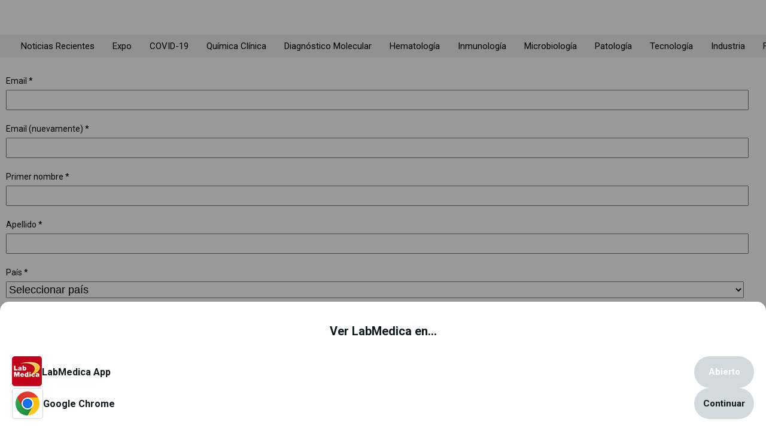

--- FILE ---
content_type: text/html; charset=UTF-8
request_url: https://mobile.labmedica.es/subscription
body_size: 11004
content:
<!DOCTYPE html>

		<html xmlns="http://www.w3.org/1999/xhtml" xml:lang="en">
		<html>
			<head>
						<script type="application/ld+json">
		{
		  "@context": "https://schema.org",
		  "@type": "WebSite",
		  "name": "Lab Medica en Español",
		  "alternateName": "Lab Medica en Español",
		  "url": "mobile.labmedica.es"
		}
		</script>
				<script type="application/ld+json">
		{
			"@context": "https://schema.org",
			"@type": "Organization",
			"url": "https://mobile.labmedica.es",
			"logo": "https://labmedica.es/i/mag_logo_lme.jpg",
			"contactPoint":
			[
				{ "@type": "ContactPoint", "telephone": "+1-954-893-0003",   "areaServed": "US",         "contactType": "sales" },
				{ "@type": "ContactPoint", "telephone": "+44-1753-892-791",  "areaServed": "UK",         "contactType": "sales" },
				{ "@type": "ContactPoint", "telephone": "+49-9771-3528",     "areaServed": "DE",         "contactType": "sales" },
				{ "@type": "ContactPoint", "telephone": "+39-010-570-4948",  "areaServed": "IT",         "contactType": "sales" },
				{ "@type": "ContactPoint", "telephone": "+32-11-224-397",    "areaServed": ["FR", "BE"], "contactType": "sales" },
				{ "@type": "ContactPoint", "telephone": "+81-3-5691-3335",   "areaServed": "JP",         "contactType": "sales" },
				{ "@type": "ContactPoint", "telephone": "+86-755-837-53877", "areaServed": "CN",         "contactType": "sales" },
				{ "@type": "ContactPoint", "telephone": "+82-2-7200-121",    "areaServed": "KR",         "contactType": "sales" }
			]

			, "sameAs": ["https://twitter.com/LabMedica_ES"] 		}
		</script>
		<title>Noticias de lab clinico del dia - mobile.Labmedica.es</title>
<meta name="description" content="Noticias de lab clinico del dia" />
<meta name="keywords" content="Noticias de lab clinico del dia" />
<meta name="robots" content="index, follow" />
<script src="/includes/js/jquery-1.7.1.min.js"></script>
<script src="globetech.js"></script>
<script src="/includes/js/banner-rotator.js"></script>
    <link rel="shortcut icon" href="https://mobile.labmedica.es/images/favicon.ico" />
    
<!-- RSS -->
<link rel="alternate" type="application/rss+xml" title="RSS Feed for Química Clínica, Lab Medica en Español" href="/rss/301/química_clínica.rss" />
<link rel="alternate" type="application/rss+xml" title="RSS Feed for diagnostico-molecular, Lab Medica en Español" href="/rss/302/diagnostico_molecular.rss" />
<link rel="alternate" type="application/rss+xml" title="RSS Feed for Hematología, Lab Medica en Español" href="/rss/303/hematología.rss" />
<link rel="alternate" type="application/rss+xml" title="RSS Feed for Inmunología, Lab Medica en Español" href="/rss/304/inmunología.rss" />
<link rel="alternate" type="application/rss+xml" title="RSS Feed for Microbiología, Lab Medica en Español" href="/rss/305/microbiología.rss" />
<link rel="alternate" type="application/rss+xml" title="RSS Feed for Patología, Lab Medica en Español" href="/rss/294740024/patología.rss" />
<link rel="alternate" type="application/rss+xml" title="RSS Feed for Tecnología, Lab Medica en Español" href="/rss/306/tecnología.rss" />
<link rel="alternate" type="application/rss+xml" title="RSS Feed for Industria, Lab Medica en Español" href="/rss/307/industria.rss" />
<link rel="alternate" type="application/rss+xml" title="RSS Feed for COVID-19, Lab Medica en Español" href="/rss/1125/covid_19.rss" />
<!-- RSS -->
		<base href="/"/>
		<meta http-equiv="Content-Type" content="text/html; charset=utf-8" />
		<script type="text/javascript" src="https://mobile.labmedica.es/templates/rhuk_solarflare_ii/j/javascript_cookies.js"></script>
		<meta name="viewport" content="width=device-width, initial-scale=1.0, maximum-scale=1.0">
		<meta charset="utf-8">

        <link rel="stylesheet" type="text/css" href="/includes/js/slick-1.8.1/slick.css"/>
        <link rel="stylesheet" type="text/css" href="/includes/js/slick-1.8.1/slick-theme.css"/>

				<link href="https://fonts.googleapis.com/css?family=Raleway:400,700|Roboto:400,400i,700&amp;subset=cyrillic" rel="stylesheet">
		<link rel="stylesheet" href="/includes/font-awesome/css/font-awesome.min.css">
		<link href="https://mobile.labmedica.es/css/mobile-style-2016-a.4648571768724817.css" rel="stylesheet" type="text/css">
        <link href="https://mobile.labmedica.es/css/mod_expo_mobile.4159861768724817.css" rel="stylesheet" type="text/css">
		<link href="https://mobile.labmedica.es/templates/rhuk_solarflare_ii/assets/css/color-a.7504091768724817.css" rel="stylesheet" type="text/css" />
					</head>

			<body onload="rotator.init.timer('mobile', '');" class="mobile-site">
						<div class="bottom_bars">
				<div id="cook-pol-box-wrapper" class="cook-pol-box">
			<i class="draw-cross" onclick="$(this).parent().hide();"></i>
			<div id="box" class="box">
				Utilizamos cookies para comprender de qué manera utiliza nuestro sitio y para mejorar su experiencia. Esto incluye personalizar el contenido y la publicidad. Para más información, <a href="/?option=policy"> Haga clic</a>. Si continua usando nuestro sitio, consideraremos que acepta que utilicemos cookies. <a href="/?option=policy">Política de cookies</a>.
                <br><br>
				<input class="site_buttons current-site-site-buttons-color cook-pol-agree" type="submit" name="submit" value="Acepto" onClick="_setCookie('cookie_policy_version_agreed', 2, 365); $('#cook-pol-box-wrapper').hide()">
			</div>
		</div>
				<script>
			function _setCookie(name,value,days) {
				var expires = "";
				if (days) {
					var date = new Date();
					date.setTime(date.getTime() + (days*24*60*60*1000));
					expires = "; expires=" + date.toUTCString();
				}
				document.cookie = name + "=" + (value || "")  + expires + "; path=/";
			}
			function _getCookie(name) {
				var nameEQ = name + "=";
				var ca = document.cookie.split(';');
				for(var i=0;i < ca.length;i++) {
					var c = ca[i];
					while (c.charAt(0)==' ') c = c.substring(1,c.length);
					if (c.indexOf(nameEQ) == 0) return c.substring(nameEQ.length,c.length);
				}
				return null;
			}
		</script>
				</div>

		<style>
			.bottom_bars
			{
				position: fixed;
				bottom: 0;
				z-index: 1000;
				background: #f7f7f7;
			}
		</style>
		
		<!-- HEADER -->

        
		

        <div class="current-site-menu-bg-color" id="site-main-menu">
            
        <script>
            function  getAppUrl (url) {
                window.location.href = url;
            }
        </script>

                                    <div class="modalAppShadow" id="modalAppShadow" style="display: none;">
                    <div class="bottomBar animated" onclick="event.stopPropagation()" >
                        <h2>Ver LabMedica en...</h2>
                        <a class="barItem" href="https://play.google.com/store/apps/details?id=com.globetech.labmedica" onclick="event.stopPropagation()" target="_blank">
                            <div class="itemIcon"><img src='https://globetechcdn.com/mobile_es_labmedica/images/shared/icons/lm-ico.png' width="50" height="50" alt="" class="HospiMedica App"></div>
                            <div class="itemText">LabMedica App</div>
                            <div class="buttonOpen current-site-bg-color">Abierto</div>
                        </a>
                        <a class="barItem modalAppBrowserButton" style="display: none;" id="barItemChrome">
                            <div class="itemIcon itemIconBrowser"><img src='https://globetechcdn.com/mobile_es_labmedica/images/shared/icons/chrome.png' width="40" height="40" alt="" class="Google chrome"></div>
                            <div class="itemText">Google Chrome</div>
                            <div class="buttonContinue">Continuar</div>
                        </a>
                        <a class="barItem modalAppBrowserButton" style="display: none;" id="barItemFirefox">
                            <div class="itemIcon itemIconBrowser"><img src='https://globetechcdn.com/mobile_es_labmedica/images/shared/icons/firefox.png' width="40" height="40" alt="" class="Firefox"></div>
                            <div class="itemText">Firefox</div>
                            <div class="buttonContinue">Continuar</div>
                        </a>
                        <a class="barItem modalAppBrowserButton" style="display: none;" id="barItemSafari">
                            <div class="itemIcon itemIconBrowser"><img src='https://globetechcdn.com/mobile_es_labmedica/images/shared/icons/safari.png' width="40" height="40" alt="" class="Safari"></div>
                            <div class="itemText">Safari</div>
                            <div class="buttonContinue">Continuar</div>
                        </a>
                        <a class="barItem modalAppBrowserButton" style="display: none;"  id="barItemOpera">
                            <div class="itemIcon itemIconBrowser"><img src='https://globetechcdn.com/mobile_es_labmedica/images/shared/icons/opera.png' width="40" height="40" alt="" class="Opera"></div>
                            <div class="itemText">Opera</div>
                            <div class="buttonContinue">Continuar</div>
                        </a>
                        <a class="barItem modalAppBrowserButton" style="display: none;" id="barItemEdge">
                            <div class="itemIcon itemIconBrowser"><img src='https://globetechcdn.com/mobile_es_labmedica/images/shared/icons/edge.png' width="40" height="40" alt="" class="Edge"></div>
                            <div class="itemText">Edge</div>
                            <div class="buttonContinue">Continuar</div>
                        </a>
                        <a class="barItem modalAppBrowserButton" style="display: none;" id="barItemBrowser">
                            <div class="itemIcon itemIconBrowser"><img src='https://globetechcdn.com/mobile_es_labmedica/images/shared/icons/browser.png' width="40" height="40" alt="" class="Browser"></div>
                            <div class="itemText">Browser</div>
                            <div class="buttonContinue">Continuar</div>
                        </a>
                    </div>
                </div>
            <script>

                function getCookie(name) {
                    const cookies = document.cookie.split('; ');
                    for (const cookie of cookies) {
                        const [cookieName, cookieValue] = cookie.split('=');
                        if (cookieName === name) {
                            return decodeURIComponent(cookieValue);
                        }
                    }
                    return null;
                }

                function setCookie(name, value, hours) {
                    const expirationDate = new Date();
                    expirationDate.setTime(expirationDate.getTime() + (hours * 60 * 60 * 1000));
                    const expires = "expires=" + expirationDate.toUTCString();
                    document.cookie = name + "=" + encodeURIComponent(value) + "; " + expires + "; path=/";
                }

                modalAppShadow = document.getElementById('modalAppShadow');
                modalAppBrowserButtons = document.getElementsByClassName('modalAppBrowserButton');


                const mobileAlertCookie = getCookie("mobile_bar");

                if (!mobileAlertCookie) {
                    modalAppShadow.style.display = 'flex';
                }




                // Opera 8.0+
                var isOpera = (!!window.opr && !!opr.addons) || !!window.opera || navigator.userAgent.indexOf(' OPR/') >= 0;

                // Firefox 1.0+
                var isFirefox = typeof InstallTrigger !== 'undefined';

                // Safari 3.0+ "[object HTMLElementConstructor]"
                var isSafari = /constructor/i.test(window.HTMLElement) || (function (p) { return p.toString() === "[object SafariRemoteNotification]"; })(!window['safari'] || (typeof safari !== 'undefined' && window['safari'].pushNotification));

                // Internet Explorer 6-11
                var isIE = /*@cc_on!@*/false || !!document.documentMode;

                // Edge 20+
                var isEdge = !isIE && !!window.StyleMedia;

                // Chrome 1 - 79
                if (navigator.userAgent.indexOf("Chrome") != -1) {
                    var isChrome = true;
                }


                // Edge (based on chromium) detection
                var isEdgeChromium = isChrome && (navigator.userAgent.indexOf("Edg") != -1);

                if (isOpera) {
                    document.getElementById('barItemOpera').style.display = 'flex';
                }

                if (isFirefox) {
                    document.getElementById('barItemFirefox').style.display = 'flex';
                }

                if (isSafari) {
                    document.getElementById('barItemSafari').style.display = 'flex';
                }

                if (isEdge || isEdgeChromium) {
                    document.getElementById('barItemEdge').style.display = 'flex';
                }

                if (isChrome) {
                    document.getElementById('barItemChrome').style.display = 'flex';
                }



                if (!(isOpera || isFirefox || isSafari || isIE || isEdge || isChrome || isEdgeChromium)) {
                    document.getElementById('barItemBrowser').style.display = 'flex';
                }


                for (let modalAppBrowserButton of modalAppBrowserButtons) {
                    modalAppBrowserButton.addEventListener ("click", function (){
                        setCookie("mobile_bar", "true", 24);
                        modalAppShadow.style.display = 'none';
                    })
                }

                modalAppShadow.addEventListener("click", function (elem) {
                    modalAppShadow.style.display = 'none';
                });



            </script>
                        <div class="download-mobile-app-module current-site-menu-border-line-color" id="download-mobile-app-module" onclick="getAppUrl('https://play.google.com/store/apps/details?id=com.globetech.labmedica')">
                                    <a class="download-image" href="https://play.google.com/store/apps/details?id=com.globetech.labmedica"><img src='https://globetechcdn.com/mobile_es_labmedica/images/shared/google-play-btn.png' width="145" height="43" align="Get it on Google Play" class=""></a>
                                    <div class="download-text es_lang_add">
                    <h2>LabMedica</h2>
                    Deascargar La Aplicación Móvil                </div>
                <div class="hide-mobile-alert" id="hide-mobile"><i class="fa fa-close" aria-hidden="true"></i></div>

            </div>
        


        			<div class="mobile-header current-site-bg-color">

                <a href="/"><img class="logo" src="https://globetechcdn.com/mobile_es_labmedica/images/shared/mobile-logos/lme.png"></a>
                                    
                <div class="top-button login-button"><a href="?option=com_mobile_login"><i class="fa fa-user"></i></a></div>
                                <div class="top-button journal-button"><a href="/?option=com_mobile_journal"><i class="fa fa-newspaper-o"></i></a></div>
                <div class="top-button scanner-button"><a href="/?option=com_scanner"><i class="fa fa-qrcode"></i></a></div>
                <div class="menu-button" id="show-menu"><i class="fa fa-bars" aria-hidden="true"></i></div>
				<div class="menu-button current-site-menu-bg-color" id="hide-menu"><i class="fa fa-close" aria-hidden="true"></i></div>
            </div>
            		<div class="mobile_channels_bar">

			            <a style="margin: 0 0 0 10px" class="mobile_channel_in_bar" href="/?option=com_asearch_mobile"><i class="fa fa-search" aria-hidden="true"></i></a>
			<a class="mobile_channel_in_bar " href="/">Noticias Recientes</a>

                            <a class="mobile_channel_in_bar" href="/expo">Expo</a>
            
			                    <a class="mobile_channel_in_bar "  href="covid-19/">COVID-19</a>
                    				<a class="mobile_channel_in_bar "  href="quimica-clinica/">Química Clínica</a>
								<a class="mobile_channel_in_bar "  href="diagnostico-molecular/">Diagnóstico Molecular</a>
								<a class="mobile_channel_in_bar "  href="hematologia/">Hematología</a>
								<a class="mobile_channel_in_bar "  href="inmunologia/">Inmunología</a>
								<a class="mobile_channel_in_bar "  href="microbiologia/">Microbiología</a>
								<a class="mobile_channel_in_bar "  href="patologia/">Patología</a>
								<a class="mobile_channel_in_bar "  href="tecnologia/">Tecnología</a>
								<a class="mobile_channel_in_bar "  href="industria/">Industria</a>
				                <a class="mobile_channel_in_bar" href="/focus">Focus</a>
                		</div>
					<div class="main-menu-items" id="site-main-menu-dropdown">
				<ul>
					<li class="current-site-menu-bg-color-dark current-site-menu-border-line-dark" style="position: relative; overflow: hidden;">
                        <div class="account-details-top">
												<a href="/subscription"><i class="fa fa-pencil" aria-hidden="true"></i> Subscription</a> /
							<a href="/?option=com_mobile_login"><i class="fa fa-sign-in" aria-hidden="true"></i> Login</a>
                            </div>
												</li>
					                    <li class="current-site-menu-bg-color-dark" style="position: relative; overflow: hidden;">
                    <a href="/?option=com_asearch_mobile"><i class="fa fa-search" aria-hidden="true"></i> Search</a>
                    </li>
					            
            

                                        <li class="current-site-menu-border-line-color">
                                <a href="covid-19/" class="">COVID-19</a>
                            </li>
                                                        <li class="current-site-menu-border-line-color">
                                <a href="quimica-clinica/" class="">Química Clínica</a>
                            </li>
                                                        <li class="current-site-menu-border-line-color">
                                <a href="diagnostico-molecular/" class="">Diagnóstico Molecular</a>
                            </li>
                                                        <li class="current-site-menu-border-line-color">
                                <a href="hematologia/" class="">Hematología</a>
                            </li>
                                                        <li class="current-site-menu-border-line-color">
                                <a href="inmunologia/" class="">Inmunología</a>
                            </li>
                                                        <li class="current-site-menu-border-line-color">
                                <a href="microbiologia/" class="">Microbiología</a>
                            </li>
                                                        <li class="current-site-menu-border-line-color">
                                <a href="patologia/" class="">Patología</a>
                            </li>
                                                        <li class="current-site-menu-border-line-color">
                                <a href="tecnologia/" class="">Tecnología</a>
                            </li>
                                                        <li class="current-site-menu-border-line-color">
                                <a href="industria/" class="">Industria</a>
                            </li>
                                            <li class="current-site-menu-border-line-color">
                    <a href="/focus" class=" ">Focus</a>
                </li>
                <li>
                    <a href="/webinars" class="">Webinars</a>
                </li>
                                    
													<li class="current-site-menu-bg-color-dark current-site-menu-border-line-dark"><i class="fa fa-language" aria-hidden="true"></i> &nbsp;Language:
																											<a href="https://mobile.labmedica.es" class="flag current-site-flag-border-color"><img src="https://globetechcdn.com/mobile_es_labmedica/images/shared/flag_new_es.gif" border="0"></a>
									<a href="https://mobile.labmedica.com" class="flag current-site-flag-border-color"><img src="https://globetechcdn.com/mobile_es_labmedica/images/shared/flag_new_eng.gif" border="0"></a>
								</li>
								                    
        <script>
            function  getAppUrl (url) {
                window.location.href = url;
            }
        </script>

        
            <li class="current-site-menu-bg-color-dark current-site-menu-border-line-dark"><i class="fa fa-mobile" aria-hidden="true" style="font-size: 28px;"></i> &nbsp;<a href="https://play.google.com/store/apps/details?id=com.globetech.labmedica">Deascargar La Aplicación Móvil</a></li>
        


        
					<li class="current-site-menu-bg-color-dark current-site-menu-border-line-dark"><i class="fa fa-television" aria-hidden="true"></i> &nbsp;<a href="#" onclick="full_site(); return false;">Full Site Version</a>
                        <span><a href="?option=com_bannersmanager_cl" id="hp_link">hp</a></span>
                    </li>


				</ul>
			</div>
		</div>
		
		<div class="clr"></div>

		<!-- CONTENT -->
		<div class="content">
			            <div class="MainContent">

                <form  action="/subscription" method="post" id="696c99514ef01" >
                    <div class="sub_table sub_margin">
                                        <div class="form_label">Email *</div>
                <div class="form_data"><input type="input"     class="reg_input"  value="" name="user[email]"  id="696c99514f850" ></div>
				<div class="clr"></div>
							
              <div>
                  <div class="form_label">Email (nuevamente) *</div>
                  <div class="form_data"><input type="input" id="696c99514f8cb"  class="reg_input" value="" name="user[email_repeat]"></div>
              </div>
                                <div class="form_label">Primer nombre *</div>
                <div class="form_data"><input type="input"     class="reg_input"  value="" name="user[gt_firstname]"  id="696c99514f955" ></div>
				<div class="clr"></div>
			                <div class="form_label">Apellido *</div>
                <div class="form_data"><input type="input"     class="reg_input"  value="" name="user[gt_lastname]"  id="696c99514f9d6" ></div>
				<div class="clr"></div>
			                <div class="form_label">País *</div>
                <div class="form_data"><select name="user[gt_country]" id="696c99514fa64"><option  selected  value="0">Seleccionar país</option><option  value="Afghanistan">Afghanistan</option><option  value="Aland Islands">Aland Islands</option><option  value="Albania">Albania</option><option  value="Algeria">Algeria</option><option  value="American Samoa">American Samoa</option><option  value="Andorra">Andorra</option><option  value="Angola">Angola</option><option  value="Anguilla">Anguilla</option><option  value="Anonymous Proxy">Anonymous Proxy</option><option  value="Antarctica">Antarctica</option><option  value="Antigua and Barbuda">Antigua and Barbuda</option><option  value="Argentina">Argentina</option><option  value="Armenia">Armenia</option><option  value="Aruba">Aruba</option><option  value="Asia/Pacific Region">Asia/Pacific Region</option><option  value="Australia">Australia</option><option  value="Austria">Austria</option><option  value="Azerbaijan">Azerbaijan</option><option  value="Bahamas">Bahamas</option><option  value="Bahrain">Bahrain</option><option  value="Bangladesh">Bangladesh</option><option  value="Barbados">Barbados</option><option  value="Belarus">Belarus</option><option  value="Belgium">Belgium</option><option  value="Belize">Belize</option><option  value="Benin">Benin</option><option  value="Bermuda">Bermuda</option><option  value="Bhutan">Bhutan</option><option  value="Bolivia">Bolivia</option><option  value="Bonaire, Sint Eustatius, and Saba">Bonaire, Sint Eustatius, and Saba</option><option  value="Bosnia and Herzegovina">Bosnia and Herzegovina</option><option  value="Botswana">Botswana</option><option  value="Brazil">Brazil</option><option  value="British Indian Ocean Territory">British Indian Ocean Territory</option><option  value="Brunei Darussalam">Brunei Darussalam</option><option  value="Bulgaria">Bulgaria</option><option  value="Burkina Faso">Burkina Faso</option><option  value="Burundi">Burundi</option><option  value="Cambodia">Cambodia</option><option  value="Cameroon">Cameroon</option><option  value="Canada">Canada</option><option  value="Cape Verde">Cape Verde</option><option  value="Cayman Islands">Cayman Islands</option><option  value="Central African Republic">Central African Republic</option><option  value="Chad">Chad</option><option  value="Chile">Chile</option><option  value="China">China</option><option  value="Christmas Island">Christmas Island</option><option  value="Cocos [Keeling] Islands">Cocos [Keeling] Islands</option><option  value="Colombia">Colombia</option><option  value="Comoros">Comoros</option><option  value="Congo">Congo</option><option  value="Congo, The Democratic Republic of the">Congo, The Democratic Republic of the</option><option  value="Cook Islands">Cook Islands</option><option  value="Costa Rica">Costa Rica</option><option  value="Cote D'Ivoire">Cote D'Ivoire</option><option  value="Croatia">Croatia</option><option  value="Cuba">Cuba</option><option  value="Curaçao">Curaçao</option><option  value="Cyprus">Cyprus</option><option  value="Czech Republic">Czech Republic</option><option  value="Denmark">Denmark</option><option  value="Djibouti">Djibouti</option><option  value="Dominica">Dominica</option><option  value="Dominican Republic">Dominican Republic</option><option  value="Ecuador">Ecuador</option><option  value="Egypt">Egypt</option><option  value="El Salvador">El Salvador</option><option  value="Equatorial Guinea">Equatorial Guinea</option><option  value="Eritrea">Eritrea</option><option  value="Estonia">Estonia</option><option  value="Ethiopia">Ethiopia</option><option  value="Europe">Europe</option><option  value="Falkland Islands (Malvinas)">Falkland Islands (Malvinas)</option><option  value="Faroe Islands">Faroe Islands</option><option  value="Fiji">Fiji</option><option  value="Finland">Finland</option><option  value="France">France</option><option  value="French Guiana">French Guiana</option><option  value="French Polynesia">French Polynesia</option><option  value="French Southern Territories">French Southern Territories</option><option  value="Gabon">Gabon</option><option  value="Gambia">Gambia</option><option  value="Georgia">Georgia</option><option  value="Germany">Germany</option><option  value="Ghana">Ghana</option><option  value="Gibraltar">Gibraltar</option><option  value="Greece">Greece</option><option  value="Greenland">Greenland</option><option  value="Grenada">Grenada</option><option  value="Guadeloupe">Guadeloupe</option><option  value="Guam">Guam</option><option  value="Guatemala">Guatemala</option><option  value="Guernsey">Guernsey</option><option  value="Guinea">Guinea</option><option  value="Guinea-Bissau">Guinea-Bissau</option><option  value="Guyana">Guyana</option><option  value="Haiti">Haiti</option><option  value="Holy See (Vatican City State)">Holy See (Vatican City State)</option><option  value="Honduras">Honduras</option><option  value="Hong Kong">Hong Kong</option><option  value="Hungary">Hungary</option><option  value="Iceland">Iceland</option><option  value="India">India</option><option  value="Indonesia">Indonesia</option><option  value="Iran, Islamic Republic of">Iran, Islamic Republic of</option><option  value="Iraq">Iraq</option><option  value="Ireland">Ireland</option><option  value="Isle of Man">Isle of Man</option><option  value="Israel">Israel</option><option  value="Italy">Italy</option><option  value="Jamaica">Jamaica</option><option  value="Japan">Japan</option><option  value="Jersey">Jersey</option><option  value="Jordan">Jordan</option><option  value="Kazakstan">Kazakstan</option><option  value="Kenya">Kenya</option><option  value="Kiribati">Kiribati</option><option  value="Korea, Democratic People's Republic of">Korea, Democratic People's Republic of</option><option  value="Korea, Republic of">Korea, Republic of</option><option  value="Kosovo">Kosovo</option><option  value="Kuwait">Kuwait</option><option  value="Kyrgyzstan">Kyrgyzstan</option><option  value="Lao People's Democratic Republic">Lao People's Democratic Republic</option><option  value="Latvia">Latvia</option><option  value="Lebanon">Lebanon</option><option  value="Lesotho">Lesotho</option><option  value="Liberia">Liberia</option><option  value="Libyan Arab Jamahiriya">Libyan Arab Jamahiriya</option><option  value="Liechtenstein">Liechtenstein</option><option  value="Lithuania">Lithuania</option><option  value="Luxembourg">Luxembourg</option><option  value="Macau">Macau</option><option  value="Macedonia">Macedonia</option><option  value="Madagascar">Madagascar</option><option  value="Malawi">Malawi</option><option  value="Malaysia">Malaysia</option><option  value="Maldives">Maldives</option><option  value="Mali">Mali</option><option  value="Malta">Malta</option><option  value="Marshall Islands">Marshall Islands</option><option  value="Martinique">Martinique</option><option  value="Mauritania">Mauritania</option><option  value="Mauritius">Mauritius</option><option  value="Mayotte">Mayotte</option><option  value="Mexico">Mexico</option><option  value="Micronesia, Federated States of">Micronesia, Federated States of</option><option  value="Moldova, Republic of">Moldova, Republic of</option><option  value="Monaco">Monaco</option><option  value="Mongolia">Mongolia</option><option  value="Montenegro">Montenegro</option><option  value="Montserrat">Montserrat</option><option  value="Morocco">Morocco</option><option  value="Mozambique">Mozambique</option><option  value="Myanmar">Myanmar</option><option  value="Namibia">Namibia</option><option  value="Nauru">Nauru</option><option  value="Nepal">Nepal</option><option  value="Netherlands">Netherlands</option><option  value="Netherlands Antilles">Netherlands Antilles</option><option  value="New Caledonia">New Caledonia</option><option  value="New Zealand">New Zealand</option><option  value="Nicaragua">Nicaragua</option><option  value="Niger">Niger</option><option  value="Nigeria">Nigeria</option><option  value="Niue">Niue</option><option  value="Norfolk Island">Norfolk Island</option><option  value="Northern Mariana Islands">Northern Mariana Islands</option><option  value="Norway">Norway</option><option  value="Oman">Oman</option><option  value="Pakistan">Pakistan</option><option  value="Palau">Palau</option><option  value="Palestinian Territory">Palestinian Territory</option><option  value="Panama">Panama</option><option  value="Papua New Guinea">Papua New Guinea</option><option  value="Paraguay">Paraguay</option><option  value="Peru">Peru</option><option  value="Philippines">Philippines</option><option  value="Pitcairn Islands">Pitcairn Islands</option><option  value="Poland">Poland</option><option  value="Portugal">Portugal</option><option  value="Puerto Rico">Puerto Rico</option><option  value="Qatar">Qatar</option><option  value="Reunion">Reunion</option><option  value="Romania">Romania</option><option  value="Russian Federation">Russian Federation</option><option  value="Rwanda">Rwanda</option><option  value="Saint Barthélemy">Saint Barthélemy</option><option  value="Saint Helena">Saint Helena</option><option  value="Saint Kitts and Nevis">Saint Kitts and Nevis</option><option  value="Saint Lucia">Saint Lucia</option><option  value="Saint Martin">Saint Martin</option><option  value="Saint Pierre and Miquelon">Saint Pierre and Miquelon</option><option  value="Saint Vincent and the Grenadines">Saint Vincent and the Grenadines</option><option  value="Samoa">Samoa</option><option  value="San Marino">San Marino</option><option  value="Sao Tome and Principe">Sao Tome and Principe</option><option  value="Satellite Provider">Satellite Provider</option><option  value="Saudi Arabia">Saudi Arabia</option><option  value="Senegal">Senegal</option><option  value="Serbia">Serbia</option><option  value="Seychelles">Seychelles</option><option  value="Sierra Leone">Sierra Leone</option><option  value="Singapore">Singapore</option><option  value="Sint Maarten">Sint Maarten</option><option  value="Slovakia">Slovakia</option><option  value="Slovenia">Slovenia</option><option  value="Solomon Islands">Solomon Islands</option><option  value="Somalia">Somalia</option><option  value="South Africa">South Africa</option><option  value="South Georgia and the South Sandwich Islands">South Georgia and the South Sandwich Islands</option><option  value="South Sudan">South Sudan</option><option  value="Spain">Spain</option><option  value="Sri Lanka">Sri Lanka</option><option  value="Sudan">Sudan</option><option  value="Suriname">Suriname</option><option  value="Svalbard and Jan Mayen">Svalbard and Jan Mayen</option><option  value="Swaziland">Swaziland</option><option  value="Sweden">Sweden</option><option  value="Switzerland">Switzerland</option><option  value="Syrian Arab Republic">Syrian Arab Republic</option><option  value="Taiwan">Taiwan</option><option  value="Tajikistan">Tajikistan</option><option  value="Tanzania, United Republic of">Tanzania, United Republic of</option><option  value="Thailand">Thailand</option><option  value="Timor-Leste">Timor-Leste</option><option  value="Togo">Togo</option><option  value="Tokelau">Tokelau</option><option  value="Tonga">Tonga</option><option  value="Trinidad and Tobago">Trinidad and Tobago</option><option  value="Tunisia">Tunisia</option><option  value="Turkey">Turkey</option><option  value="Turkmenistan">Turkmenistan</option><option  value="Turks and Caicos Islands">Turks and Caicos Islands</option><option  value="Tuvalu">Tuvalu</option><option  value="Uganda">Uganda</option><option  value="Ukraine">Ukraine</option><option  value="United Arab Emirates">United Arab Emirates</option><option  value="United Kingdom">United Kingdom</option><option  value="United States">United States</option><option  value="United States Minor Outlying Islands">United States Minor Outlying Islands</option><option  value="Uruguay">Uruguay</option><option  value="Uzbekistan">Uzbekistan</option><option  value="Vanuatu">Vanuatu</option><option  value="Venezuela">Venezuela</option><option  value="Vietnam">Vietnam</option><option  value="Virgin Islands, British">Virgin Islands, British</option><option  value="Virgin Islands, U.S.">Virgin Islands, U.S.</option><option  value="Wallis and Futuna">Wallis and Futuna</option><option  value="Yemen">Yemen</option><option  value="Zambia">Zambia</option><option  value="Zimbabwe">Zimbabwe</option></select></div>
				<div class="clr"></div>
			                <div class="form_label">Nombre de usuario *</div>
                <div class="form_data"><input type="input"     class="reg_input"  value="" name="user[username]"  id="696c99514fb36" ></div>
				<div class="clr"></div>
			                <div class="form_label">Clave *</div>
                <div class="form_data"><input type="password"     class="reg_input"  value="" name="user[password]"  id="696c99514fbb8" ></div>
				<div class="clr"></div>
							
              <div>
                  <div class="form_label">Clave (nuevamente) *</div>
                  <div class="form_data"><input type="password" id="696c99514fc2c"  class="reg_input" value="" name="user[password_repeat]"></div>
              </div>
                                <div class="form_label"><span style="line-height: 16px; display: inline-block;">He leído <a href="/?option=privacy" style="" target="_blank">Política de Privacidad</a> y<br>desea recibir noticias y promociones<br> relevantes por correo electrónico</span> *</div>
                <div class="form_data"><input type="checkbox"   required  class="reg_input"  value="Subscribed" name="user[newsletters]"  id="696c99514fcab" ></div>
				<div class="clr"></div>
			                <div class="form_label">Por favor especifique el tipo de establecimiento:</div>
                <div class="form_data"><select name="subs[establishment_type]" id="696c99514fd3e"><option  value="a">Laboratorio de Hospital</option><option  value="c">Laboratorio de Banco de Sangre</option><option  value="d">Laboratorio de Salud Pública</option><option  value="f">Industrial/Laboratorio de Bioquímica</option><option  value="g">Autoridad Gubernamental/Agencia de Salud</option><option  value="h">Distribuidor/Comerciante/Fabricante</option><option  value="i">Independiente/Laboratorio de Referencia</option><option  value="l">Investigación/Laboratorio Educacional</option><option  value="t">Otro</option></select></div>
				<div class="clr"></div>
			                <div class="form_label">Si es otra por favor especificar:</div>
                <div class="form_data"><input type="input"     class="reg_input"  value="" name="subs[establishment_other]"  id="696c99514fdbd" ></div>
				<div class="clr"></div>
			                        <input type="submit" name="SubSubscriptionNext" class="site_form_buttons current-site-bg-color" value="Submit"   alt="Next" border="0" align="center"><br><br>
                                            </div>
                    <p style="font-size: 80%;color:#777777;position:relative;top:15px" align="right">
                        Para más información, remitirse a la <a target="_BLANK" href="/?option=privacy">pólítica de privacidad</a> de LabMedica.es                    </p>
                    <input type="hidden" name="task" value="CommitSubscription" />
                    <input type="hidden" name="type" value="FirstPage" />

                    <script>

                        function login_available(username){
                            // alert(username);
                            var status;
                            $.get('/?option=com_helpers&helper=user&task=checkUsername&username='+username,function(avail){
                                $('.form_error, .form_success').remove();
                                $('input, select').removeClass('input_error');
                                $('input, select').removeClass('input_success');
                                if(avail == 1){
                                    if($('.reg_input[name="user[username]"]').parent().find('.form_success').text() == ''){
                                        $('.reg_input[name="user[username]"]').parent().append('<div class="form_success">Available</div>');
                                        $('.reg_input[name="user[username]"]').addClass('input_success');
                                    }
                                }
                                else{
                                    if($('.reg_input[name="user[username]"]').parent().find('.form_error').text() == ''){
                                        $('.reg_input[name="user[username]"]').parent().append('<div class="form_error">Not available</div>');
                                        $('.reg_input[name="user[username]"]').addClass('input_error');
                                    }
                                }
                            });
                        }

                        $('.reg_input[name="user[username]"]').focusout(function(){
                            var elem = $('.reg_input[name="user[username]"]');
                            login_available(elem.val());
                        });
                        $('.reg_input[name="user[email]"]').focusout(function(){
                            var username = $('.reg_input[name="user[email]"]').val();
                            $('.reg_input[name="user[username]"]').val(username);
                            var elem = $('.reg_input[name="user[username]"]');
                            login_available($('.reg_input[name="user[username]"]').val());
                        });

                        function setCountry(){
                            $('select[name="user[gt_country]"] option[value="United States"]').attr('selected', 'selected');
                        }

                                                setCountry();
                        


                        function mobile_validate(elem, error_text){
                            if($(elem).parent().find('.form_error').text() == '')
                                $(elem).parent().append('<div class="form_error">' + error_text + '</div>');
                            $(elem).addClass('input_error');
                            return false;
                        }

                        function isValidEmailAddress(emailAddress) {
                            var pattern = new RegExp(/^(("[\w-\s]+")|([\w-]+(?:\.[\w-]+)*)|("[\w-\s]+")([\w-]+(?:\.[\w-]+)*))(@((?:[\w-]+\.)*\w[\w-]{0,66})\.([a-z]{2,6}(?:\.[a-z]{2})?)$)|(@\[?((25[0-5]\.|2[0-4][0-9]\.|1[0-9]{2}\.|[0-9]{1,2}\.))((25[0-5]|2[0-4][0-9]|1[0-9]{2}|[0-9]{1,2})\.){2}(25[0-5]|2[0-4][0-9]|1[0-9]{2}|[0-9]{1,2})\]?$)/i);
                            return pattern.test(emailAddress);
                        }

                        $('form').submit(function(){

                            $('.form_error').remove();
                            $('input, select').removeClass('input_error');

                            var verification = true;

                            if(!$('.reg_input[name="user[gt_firstname]"]').val())
                                if(!mobile_validate('.reg_input[name="user[gt_firstname]"]', 'Please enter your First Name')) verification = false;

                            if(!$('.reg_input[name="user[gt_lastname]"]').val())
                                if(!mobile_validate('.reg_input[name="user[gt_lastname]"]', 'Please enter your Last Name')) verification = false;

                            if($('select[name="user[gt_country]"]').val() == 0)
                                if(!mobile_validate('select[name="user[gt_country]"]', 'Please enter your Country')) verification = false;

                            if(!$('.reg_input[name="user[email]"]').val())
                                if(!mobile_validate('.reg_input[name="user[email]"]', 'Please enter your Email Address')) verification = false;

                            if($('.reg_input[name="user[email]"]').val() != $('.reg_input[name="user[email_repeat]"]').val())
                                if(!mobile_validate('.reg_input[name="user[email_repeat]"]', 'Your Email and Email (again) not match'))  verification = false;

                            if(!isValidEmailAddress($('.reg_input[name="user[email]"]').val()))
                                if(!mobile_validate('.reg_input[name="user[email]"]', 'Invalid Email')) verification = false;

                            if(!$('.reg_input[name="user[username]"]').val())
                                if(!mobile_validate('.reg_input[name="user[username]"]', 'Please enter User Name')) verification = false;

                            if(!$('.reg_input[name="user[password]"]').val())
                                if(!mobile_validate('.reg_input[name="user[password]"]', 'Please enter Password')) verification = false;

                            if(!$('.reg_input[name="user[password_repeat]"]').val())
                                if(!mobile_validate('.reg_input[name="user[password_repeat]"]', 'Please enter Password')) verification = false;

                            if($('.reg_input[name="user[password]"]').val() != $('.reg_input[name="user[password_repeat]"]').val())
                                if(!mobile_validate('.reg_input[name="user[password_repeat]"]', 'Your Password and Password (again) not match'))  verification = false;

                            if(!verification) return false;
                        })
                    </script>
                </form>
            </div>
                    <div id="LoginWindow">
            <h2 class="site_color" style="margin:3px;margin-bottom:16px;">Ingresar.</h2>
            <form method="POST">
                <div class="links">
                    <a href="/?option=com_registration&task=lostPassword" target="_BLANK">Recordatorio de clave</a>
                </div>

                <div class="form">
                    <div>
                        <label for="reg_username" style="margin-left:60px;  text-align: right;">Nombre de usuario</label><input type="text" name="username" id="reg_username"/>
                    </div>
                    <div>
                        <label for="reg_password" style="margin-left:60px; text-align: right;">Clave</label><input type="password" name="passwd" id="reg_password"/>
                    </div>
                    <div style="text-align:right">
                        <a href="javascript:Reg.closeLoginWindow()" class="lm">¿No tiene cuenta? Regístrese gratis.</a><br>
                        <input type="image" src="https://globetechcdn.com/mobile_es_labmedica/vimages/btn_top_enter.gif" class="enter" />
                    </div>
                </div>


                <input type="hidden" name="option" value="login" />
                <input type="hidden" name="return" value="" />
                <input type="hidden" name="ajax" value="0" />
            </form>

        </div>
    		</div>

		<!-- FOOTER -->
				<div class="footer">
			Copyright &copy; 2000 - 2026 <a href="http://globetech.net">Globetech Media</a>.<br> All rights reserved.
		</div>
                    <!-- Meta Pixel Code -->
        <script>
            !function(f,b,e,v,n,t,s)
            {if(f.fbq)return;n=f.fbq=function(){n.callMethod?
                n.callMethod.apply(n,arguments):n.queue.push(arguments)};
                if(!f._fbq)f._fbq=n;n.push=n;n.loaded=!0;n.version='2.0';
                n.queue=[];t=b.createElement(e);t.async=!0;
                t.src=v;s=b.getElementsByTagName(e)[0];
                s.parentNode.insertBefore(t,s)}(window, document,'script',
                'https://connect.facebook.net/en_US/fbevents.js');
            fbq('init', '697548141322284');
            fbq('track', 'PageView');
        </script>
        <noscript><img height="1" width="1" style="display:none"
                       src="https://www.facebook.com/tr?id=697548141322284&ev=PageView&noscript=1"
            /></noscript>
        <!-- End Meta Pixel Code -->
		
		<!-- BOTTOM BANNER -->
        
		<script>
			$('.close-banner').click(function(){
				$('.bottom-banner').css({'display':'none'});
				$('body').css({'margin-bottom':'10px'});
			});

			$('#logout-link').click(function(){
				$('#logout').submit();
				$('#logout').hide();
				return false;
			});

			$('.top-article-img').load(function()
			{
				var imgWidth  = $('.top-article-img').width();
				var imgHeight = $('.top-article-img').height();

				     if (imgWidth > imgHeight) { $('.top-article-img').height('102'); }
				else                           { $('.top-article-img') .width('102'); }
			});

			$('#already_registered, .lm').click(function(){
				$('.MainContent').slideToggle();
				$('#LoginWindow').slideToggle();
				return false;
			});

			function full_site()
			{
				
				var url = 'https://labmedica.es';

				Set_Cookie('mobile', 'false', 31, '/', 'labmedica.es');

				window.location.replace(url);
			}
		</script>

		<script>

            function setCookie(name,value,days) {
                var expires = "";
                if (days) {
                    var date = new Date();
                    date.setTime(date.getTime() + (days*24*60*60*1000));
                    expires = "; expires=" + date.toUTCString();
                }
                document.cookie = name + "=" + (value || "")  + expires + "; path=/";
            }
            function getCookie(name) {
                var nameEQ = name + "=";
                var ca = document.cookie.split(';');
                for(var i=0;i < ca.length;i++) {
                    var c = ca[i];
                    while (c.charAt(0)==' ') c = c.substring(1,c.length);
                    if (c.indexOf(nameEQ) == 0) return c.substring(nameEQ.length,c.length);
                }
                return null;
            }
            function eraseCookie(name) {
                document.cookie = name+'=; Max-Age=-99999999;';
            }


			$( "#show-menu" ).click(function() {
				$( "#site-main-menu-dropdown" ).show(0, function() {
					$(".mobile_channels_bar").hide(0);
									});
                $( "#hide-menu" ).show(0, function() {
                                    });
                $( "#show-menu" ).hide(0, function() {
                    $(".main-menu-items").css ("max-height", $(window).height() - $(".main-menu-items").position().top + 1 + "px");
                                    });
			});

			$( "#hide-menu" ).click(function() {
				$( "#site-main-menu-dropdown" ).hide( 0, function() {
					$(".mobile_channels_bar").show(0);
									});
                $( "#show-menu" ).show(0, function() {
                                    });
                $( "#hide-menu" ).hide(0, function() {
                                    });
			});

            $( "#hide-mobile" ).click(function() {
                if (!e) var e = window.event;
                e.cancelBubble = true;
                if (e.stopPropagation) e.stopPropagation();

                $( "#download-mobile-app-module" ).hide(1, function() {
                    setCookie ("mobile_alert", true, 1);
                    $(".content").css ("margin-top","0px");

                                    });
            });

            $( document ).ready(function() {
                if  (
                    getCookie ("mobile_alert")=== null &&
                    getCookie ("mobile_bar")!== null
                ) {
                    $( "#download-mobile-app-module" ).show(1, function() {
                        $(".content").css ("margin-top","75px");
                                            });
                }

				$('.mobile_channels_bar').scroll();


                if ($(".current_canel").length) {
					var scrollTo = $(".current_canel").offset().left - ($("body").width() - $(".current_canel").width())/2;
					$(".mobile_channels_bar").animate({
						scrollLeft: scrollTo
					}, 0);
                }


            });


        </script>
					</body>
		</html>
		<!-- 1768724817 -->

--- FILE ---
content_type: application/javascript
request_url: https://mobile.labmedica.es/globetech.js
body_size: 465
content:
var gt_isIE, gt_isNS, gt_isNS6, gt_isDOM, gt_lR, gt_sR, gt_vis, gt_invis, gt_disp_vis, gt_disp_invis, gt_goName;
	if (document.all) {
	  gt_isIE= true;
	  gt_lR="document.all.";
	  gt_sR="";
	  gt_Style = ".style";
	  gt_vis="visible";
	  gt_invis="hidden";
	  gt_disp_vis="block";
	  gt_disp_invis="none";
	  };

	if (document.layers){
	  gt_isNS = true;
	  gt_lR="document.layers.";
	  gt_sR="";
	  gt_Style = "";
	  gt_vis="show";
	  gt_invis="hide";
	  gt_disp_vis="block";
	  gt_disp_invis="none";
	  };

	if (document.getElementById &&!isIE) {
	   gt_isDOM=true;
	   gt_lR = "document.getElementById('";
	   gt_sR = "')";
	   gt_Style = ".style";
	   gt_invis      ="hidden";
	   gt_vis        = "visible";
	   gt_disp_vis   ="block";
	   gt_disp_invis ="none";
	   };

	if (gt_isDOM == true && navigator.appName =="Netscape") gt_isNS6 = true;


function clickcheckAll_S(form_name,chk_all_name,chk_ms_name) {
  var el_all  = eval(gt_lR + chk_all_name + gt_sR);
  var el_form = eval(gt_lR + form_name + gt_sR);
  for(var i=0;i < el_form.elements.length;i++){
    if (el_form.elements[i].name == chk_ms_name){ el_form.elements[i].checked = el_all.checked;}
    };
 };

function clickcheckUno_S(chk_all_name) {  var el_all = eval(gt_lR + chk_all_name + gt_sR);
  el_all.checked = false;
  };

function select_all(form_name,chk_all_name,chk_ms_name){  var el_all  = eval(gt_lR + chk_all_name + gt_sR);
  el_all.checked = true;
  clickcheckAll_S(form_name,chk_all_name,chk_ms_name);
}

function deselect_all(form_name,chk_all_name,chk_ms_name){
  var el_all  = eval(gt_lR + chk_all_name + gt_sR);
  el_all.checked = false;
  clickcheckAll_S(form_name,chk_all_name,chk_ms_name);
}

function hide_div(div_name)	{
  var el_div  = eval(gt_lR + div_name + gt_sR);
  el_div.style.display = gt_disp_invis;
  };

function show_div(div_name)	{
  var el_div  = eval(gt_lR + div_name + gt_sR);
  el_div.style.display = gt_disp_vis;
  };